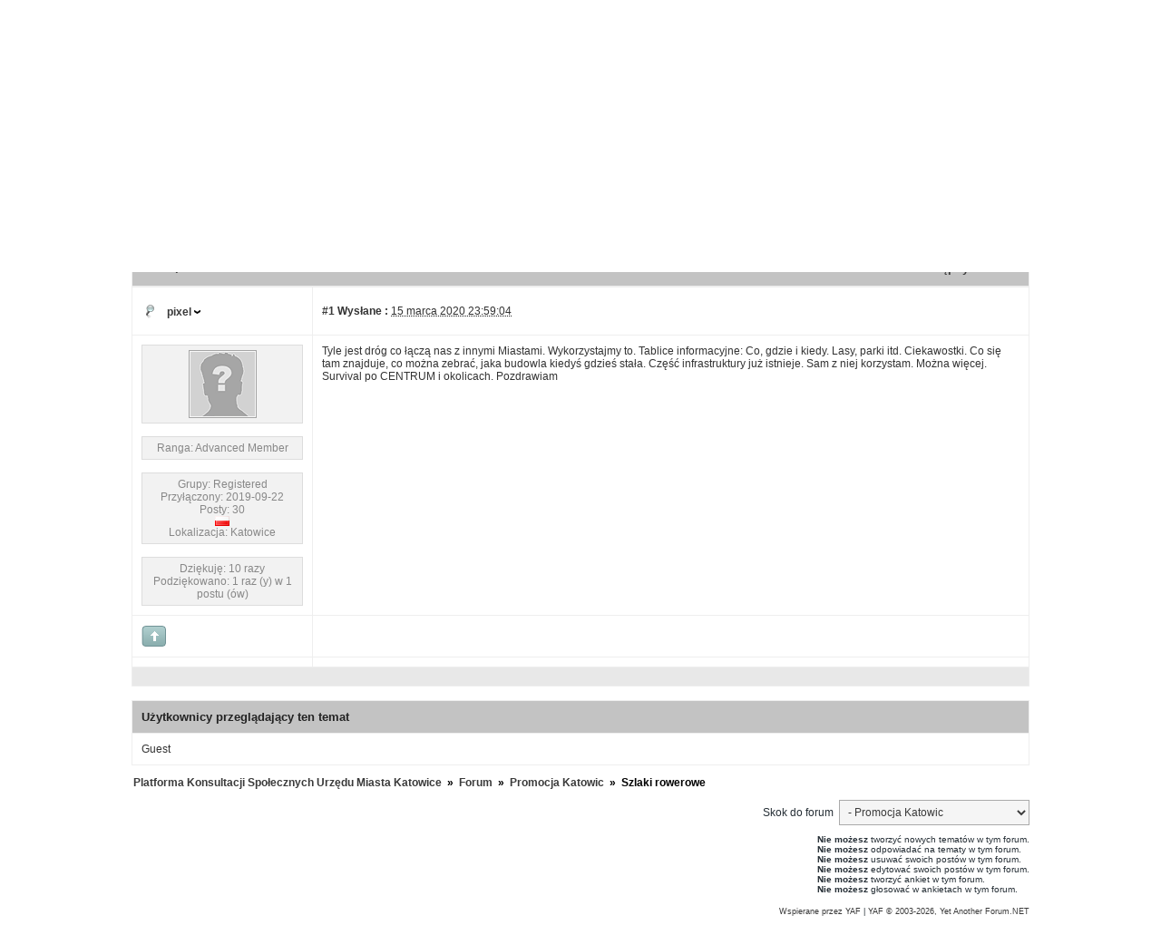

--- FILE ---
content_type: text/css
request_url: https://pks.katowice.eu/Themes/cleanSlate/theme.css
body_size: 4081
content:
.yafnet {

}
.yafnet tr.forumRowTitle,
.yafnet dt.header1,
.yafnet td.header1 {
  background-color: #73C9E8;
  color: #ffffff;
  font-weight: bold;
  font-size: 10.5pt;
}
.yafnet tr.forumRowFoot,
.yafnet td.footer1,
.yafnet td.footer2 {
  background-color: #C3C3C3;
  color: #000000;
}
.yafnet tr.forumRowCat,
.yafnet td.header2,
.yafnet tr.header2,
.yafnet .header {
  background-color: #C3C3C3;
  font-weight: bold;
  font-size: 10pt;
  color: #222222;
}
.yafnet .forumLinkCol div.forumheading a,
.yafnet .forumLinkCol_Alt div.forumheading a {
  color: #000000;
  font-weight: bold;
  font-size: 11pt;
}
.yafnet .forumLinkCol div.forumheading,
.yafnet .forumLinkCol_Alt div.forumheading {
  padding-bottom: 8px;
}
.yafnet td.topicCountCol,
.yafnet td.postCountCol,
.yafnet td.lastPostCol {
  background-color: #f8f8f8;
  color: #333333;
}
.yafnet .forumRowTitle .headerTopics,
.yafnet .forumRowTitle .headerPosts,
.yafnet .forumRow .topicCountCol,
.yafnet .forumRow .postCountCol,
.yafnet .forumRow_Alt .topicCountCol,
.yafnet .forumRow_Alt .postCountCol {
  text-align: right;
}
.yafnet .forumRow .moderatorListCol,
.yafnet .forumRow_Alt .moderatorListCol {
  text-align: center;
}
.yafnet .forumRow a.forumTopicLink,
.yafnet .forumRow_Alt a.forumTopicLink {
  font-weight: bold;
}
.yafnet .forumRow .forumLinkCol,
.yafnet .forumRow_Alt .forumLinkCol {
  width: 80%;
}
.yafnet .forumRowTitle .headerLastPost,
.yafnet .forumRow .lastPostCol,
.yafnet .forumRow_Alt .lastPostCol {
  text-align: left;
}
.yafnet tr.topicRow,
.yafnet tr.topicRow_Alt {
  color: #333333;
}
.yafnet tr.topicRow .topicMain,
.yafnet tr.topicRow_Alt .topicMain {
  font-size: 11pt;
  font-weight: bold;
}
.yafnet tr.topicRow a.post_link,
.yafnet tr.topicRow_Alt a.post_link {
  color: #222222;
}
.yafnet tr.topicRow .topicMain .description,
.yafnet tr.topicRow_Alt .topicMain .description {
  color: #222222;
  font-size: 9pt;
  font-style: italic;
  font-weight: lighter;
}
.yafnet tr.topicRow .topicMain .post_priority,
.yafnet tr.topicRow_Alt .topicMain .post_priority {
  font-weight: normal;
}
.yafnet tr.topicRow .topicMain .topicPager,
.yafnet tr.topicRow_Alt .topicMain .topicPager,
.yafnet tr.topicRow .topicMain .topicPosted,
.yafnet tr.topicRow_Alt .topicMain .topicPosted,
.yafnet tr.topicRow .topicMain .topicStarter,
.yafnet tr.topicRow_Alt .topicMain .topicStarter {
  font-size: 9pt;
  font-weight: normal;
}
.yafnet tr.topicRow .topicMain img.avatarimage,
.yafnet tr.topicRow_Alt .topicMain img.avatarimage {
  width: 40px;
  height: 40px;
  float: left;
  padding: 3px;
  padding-right: 8px;
}
.yafnet tr.topicRow .topicReplies,
.yafnet tr.topicRow_Alt .topicReplies {
  text-align: right;
}
.yafnet tr.topicRow .topicViews,
.yafnet tr.topicRow_Alt .topicViews {
  text-align: right;
}
.yafnet tr.topicRow td.topicStarter,
.yafnet tr.topicRow_Alt td.topicStarter,
.yafnet tr.topicRow td.topicViews,
.yafnet tr.topicRow_Alt td.topicViews {
  background-color: #f8f8f8;
}
.yafnet table.postContainer,
.yafnet table.postContainer_Alt {
  margin-bottom: 15px;
  border-collapse: collapse;
}
.yafnet table.postContainer td,
.yafnet table.postContainer_Alt td {
  padding: 10px 15px 10px 15px;
  margin: 0;
}
.yafnet input,
.yafnet select {
  font-family: verdana, sans-serif;
  font-size: 9pt;
  color: #3b3b3b;
  padding: 5px;
  background-color: #f5f5f5;
  border: 1px solid #aaaaaa;
}
.yafnet input:hover,
.yafnet select:hover {
  background-color: #ffffff;
  border: 1px solid #333333;
}
.yafnet a.pagelinkfirst,
.yafnet a.pagelinklast {
  text-decoration: none;
  background: #f5f5f5;
  background: #e0e0e0;
  border: 1px solid #444444;
  padding: 1px 3px 1px 3px;
  margin-right: 2px;
  color: #000090;
}
.yafnet .MultiQuoteButton:hover,
.yafnet a.yaflittlebutton:hover {
  background: -webkit-gradient(linear, left top, left bottom, color-stop(0.05, #dfdfdf), color-stop(1, #ededed));
  background: -moz-linear-gradient(center top, #dfdfdf 5%, #ededed 100%);
  filter: progid:DXImageTransform.Microsoft.gradient(startColorstr='#dfdfdf', endColorstr='#ededed');
  background-color: #dfdfdf;
}
.yafnet .RecoveryButtton,
.yafnet .LoginButton {
  -webkit-box-shadow: 0 1px 2px rgba(0, 0, 0, 0.2);
  -moz-box-shadow: 0 1px 2px rgba(0, 0, 0, 0.2);
  box-shadow: 0 1px 2px rgba(0, 0, 0, 0.2);
  color: #ffffff !important;
  border: solid 1px #333333;
  background: #666666;
}
.yafnet .EditorDiv td {
  padding: 0px !important;
  border: 0 !important;
}
.yafnet img {
  border: 0;
}
.yafnet table.content {
  padding: 0px;
  color: #333333;
  border-collapse: collapse;
}
.yafnet table.content td {
  padding: 10px;
  border: solid 1px #eeeeee;
}
.yafnet th.header1 {
  background-color: #73C9E8;
  color: #ffffff;
  font-weight: bold;
  font-size: 10.5pt;
  text-align: left;
  padding: 10px;
  white-space: nowrap;
}
.yafnet a.HeaderTopicLink {
  color: #ffffff;
  font-weight: bold;
  font-size: 10.5pt;
  text-decoration: none;
}
.yafnet div.DivTopSeparator {
  clear: right;
}
.yafnet #yafheader {
  font-size: 90%;
}
.yafnet #yafheader .outerMenuContainer {
  border: 1px solid #C3C3C3;
  padding: 0px 8px 0px 8px;
  background-color: #C3C3C3;
  width: 98%;
}
.yafnet #yafheader ul li {
  margin: 0;
  border-left: 1px solid #dddddd;
}
.yafnet #yafheader ul li a {
  font-weight: bold;
  padding: 2px;
}
.yafnet #yafheader ul li:first-child {
  border-left: none;
}
.yafnet #yafheader ul.menuAdminList {
  margin-left: 10px !important;
}
.yafnet #yafheader ul.menuAdminList li a {
  color: #999999;
}
.yafnet #yafheader .loggedInUser {
  float: left !important;
  margin-right: 10px;
}
.yafnet #yafheader .currentUser {
  font-weight: bold;
}
.yafnet #yafheader .guestUser {
  background-color: #e50008;
  color: #fff;
  font-size: 1em;
  font-weight: bold;
  line-height: 150%;
  margin: 0 auto;
  margin-bottom: 10px;
  border: 1px solid #deb7b7;
  padding: 5px 10px 5px 30px;
}
#yafheader .guestUser a {
	color: #000;
}
.yafnet .menuMyContainer {
  float: none !important;
  display: inline;
}
.yafnet .menuContainer {
  float: right !important;
  display: inline;
}
.yafnet .menuContainer .menuList {
  float: left;
}
.yafnet .menuMyList {
  margin-bottom: 10px;
}
.yafnet .menuMyList li {
  display: inline;
  padding: 0;
}
.yafnet .menuMyList li a {
  font-weight: bold;
}
.yafnet .menuAdminList {
  float: none !important;
}
.yafnet tr.forumRowTitle th {
  padding: 10px;
}
.yafnet th.header2 {
  background-color: #eeeeee;
  font-weight: bold;
  font-size: 10pt;
  color: #222222;
  padding: 5px;
}
.yafnet .topicFavoriteCount {
  color: #229922;
  font-size: 10pt;
  font-weight: normal;
}
.yafnet .MessageDetails {
  background-color: rgba(25, 25, 25, 0.1);
  border: 1px inset rgba(25, 25, 25, 0.1);
  font-family: Consolas, "Lucida Console", Monaco, monospace;
  font-size: 0.9em;
  margin-top: 2em;
  padding: 5px;
}
.yafnet .MessageDetails span {
  font-weight: bold;
}
.yafnet .moderatorListCol {
  font-size: 8pt;
  color: #000000;
}
.yafnet .threadedRowCollapsed .threadUrl {
  font-weight: bold;
}
.yafnet .post_res {
  background-color: #f4e941;
}
.yafnet .postsep {
  background-color: #e8e8e8;
  height: 10px;
  margin-bottom: 100px;
}
.yafnet .easyquote {
  color: green;
  border-left: 1px solid #555555;
  padding-left: 5px;
  line-height: 1.2em;
}
.yafnet .easyquote .easyquote {
  color: red;
}
.yafnet .easyquote .easyquote .easyquote {
  color: Blue;
}
.yafnet div.postedLeft {
  line-height: 32px;
}
.yafnet .postformheader {
  font-weight: bold;
}
.yafnet .postContainer_Alt .SignatureColumn,
.yafnet .postContainer_Alt .postPosted,
.yafnet .postContainer_Alt .message,
.yafnet .postContainer_Alt .postTop,
.yafnet .postContainer_Alt .postInfoBottom {
  background-color: #f5f5f5;
}
.yafnet .postContainer_Deleted .postPosted,
.yafnet .postContainer_Deleted .message,
.yafnet .postContainer_Deleted .postTop,
.yafnet .postContainer_Deleted .postInfoBottom {
  background-color: #eaed0d;
}
.yafnet .postNavigation {
  background-color: #f8f8f8;
}
.yafnet .postHeader .rightItem a {
  color: #000000;
}
.yafnet div.section {
  padding: 5px;
  background-color: #f2f2f2;
  border: solid 1px #dddddd;
  color: #888888;
  font-size: 9pt;
  text-align: center;
}
.yafnet div.postdiv {
  width: 100%;
  min-height: 100px;
}
.yafnet div.AdMessage {
  min-height: 10px;
}
.yafnet .yafPageLink {
  font-weight: bold;
  color: #000000;
  margin-top: 10px;
  margin-bottom: 10px;
  padding: 2px;
}
.yafnet .edit {
  width: 100%;
}
.yafnet input[type="image"] {
  padding: 0px;
  border: 0px;
}
.yafnet input[type="checkbox"] {
  border: 0px;
  padding: 0px;
  margin: 5px;
}
.yafnet .fileattach {
  padding: 5px;
  background-color: #eeeeee;
  border: solid 1px #808080;
}
.yafnet .fileattach .filetitle,
.yafnet .fileattach .imgtitle {
  font-weight: bold;
  color: #444444;
  margin-bottom: 5px;
  font-size: 1.1em;
}
.yafnet .fileattach .attachedimg,
.yafnet .fileattach .attachedfile {
  margin-left: 10px;
}
.yafnet .fileattach a {
  font-weight: bold;
}
.yafnet .quote {
  padding-left: 16px;
  margin: 5px;
}
.yafnet .innerquote {
  padding: 4px;
  background-color: #fefefe;
  border: 1px dashed #808080;
}
.yafnet .code {
  padding-left: 16px;
  margin: 5px;
}
.yafnet span.highlight {
  background-color: Yellow;
  color: Black;
}
.yafnet .innercode {
  background-color: #efefef;
  border: solid 1px #808080;
  color: #000000;
  line-height: 1.3em;
  font-family: "courier new", "times new roman", monospace;
}
.yafnet .smallfont {
  font-size: 10px;
}
.yafnet .largefont {
  font-size: 11px;
}
.yafnet a {
  color: #105cb6;
  text-decoration: none;
}
.yafnet a:link {
  color: #3A3A3A;
  text-decoration: none;
}
.yafnet a:visited {
  color: #3A3A3A;
  text-decoration: none;
}
.yafnet a:active {
  color: #3A3A3A;
  text-decoration: none;
}
.yafnet a:hover {
  color: #3A3A3A;
  text-decoration: underline;
}
.yafnet a .imagelink {
  font-weight: bold;
  color: #000000;
}
.yafnet a .imagelink:hover {
  text-decoration: none;
}
.yafnet .posteditor {
  width: 100%;
  height: 200px;
}
.yafnet .navlinks {
  font-weight: bold;
  color: #000000;
}
.yafnet .navlinks a {
  color: #000000;
  text-decoration: none;
}
.yafnet .navlinks a:hover {
  color: #666666;
}
.yafnet table.print {
  border: solid 1px #c0c0c0;
}
.yafnet .printheader {
  background-color: #dddddd;
  color: #000000;
  padding: 4px;
}
.yafnet .printbody {
  background-color: #ffffff;
  color: #000000;
  padding: 4px;
}
.yafnet .pbutton {
  padding: 4px;
  color: #105cc9;
}
.yafnet .textfield {
  background-color: #ffffff;
  border: 1px solid #3b3b3b;
  width: 100%;
}
.yafnet .ButtonOut {
  border: #888888 1px solid;
}
.yafnet .ButtonOver {
  border: #000000 1px solid;
  background-color: #ffffff;
}
.yafnet .ButtonChecked {
  border: #000000 1px solid;
}
.yafnet .ButtonOff {
  border: #888888 1px solid;
}
.yafnet #bbcodeFeatures {
  border: #eeffee 1px solid;
}
.yafnet .yafsignature {
  border-top: solid 1px #666666;
  margin-top: 15px;
  padding-top: 5px;
}
.yafnet .yafpager {
  color: #555555;
  margin: 6px 0px 6px 0px;
}
.yafnet a.pagelink {
  text-decoration: none;
  background: #f5f5f5;
  border: 1px solid #444444;
  padding: 1px 3px 1px 3px;
  margin-right: 2px;
  color: #000090;
}
.yafnet .pagecurrent {
  text-decoration: none;
  background: #f5f5f5;
  background: #dddddd;
  border: 1px solid #444444;
  padding: 1px 3px 1px 3px;
  margin-right: 2px;
}
.yafnet .pagecount {
  text-decoration: none;
  background: #f5f5f5;
  border: 1px solid #444444;
  padding: 1px 3px 1px 3px;
  margin-right: 2px;
  margin-right: 5px;
}
.yafnet .MultiQuoteButton {
  background-color: #ededed;
  color: #777777;
  display: block;
  float: right;
  font-size: 7.5pt;
  margin: 3px 0px 3px 3px;
  padding-right: 2px;
  text-decoration: none;
  font-family: Arial;
  font-weight: bold;
  border: 1px solid #dcdcdc;
  -moz-box-shadow: inset 0px 1px 0px 0px #ffffff;
  -webkit-box-shadow: inset 0px 1px 0px 0px #ffffff;
  box-shadow: inset 0px 1px 0px 0px #ffffff;
  background: -webkit-gradient(linear, left top, left bottom, color-stop(0.05, #ededed), color-stop(1, #dfdfdf));
  background: -moz-linear-gradient(center top, #ededed 5%, #dfdfdf 100%);
  filter: progid:DXImageTransform.Microsoft.gradient(startColorstr='#ededed', endColorstr='#dfdfdf');
  -webkit-text-shadow: 1px 1px 0px #ffffff;
  text-shadow: 1px 1px 0px #ffffff;
  padding: 5px 4px 5px 7px;
}
.yafnet a.yaflittlebutton {
  background-color: #f5f5f5;
  background-color: #ededed;
  color: #105cc9;
  color: #777777;
  display: block;
  display: inline-block;
  float: right;
  font-size: 7.5pt;
  margin: 3px 0px 3px 3px;
  padding-right: 2px;
  text-decoration: none;
  font-family: Arial;
  font-weight: bold;
  border: solid 1px #cccccc;
  border: 1px solid #dcdcdc;
  -moz-box-shadow: inset 0px 1px 0px 0px #ffffff;
  -webkit-box-shadow: inset 0px 1px 0px 0px #ffffff;
  box-shadow: inset 0px 1px 0px 0px #ffffff;
  background: -webkit-gradient(linear, left top, left bottom, color-stop(0.05, #ededed), color-stop(1, #dfdfdf));
  background: -moz-linear-gradient(center top, #ededed 5%, #dfdfdf 100%);
  filter: progid:DXImageTransform.Microsoft.gradient(startColorstr='#ededed', endColorstr='#dfdfdf');
  -webkit-text-shadow: 1px 1px 0px #ffffff;
  text-shadow: 1px 1px 0px #ffffff;
}
.yafnet a.yaflittlebutton span {
  display: block;
  padding: 5px 4px 5px 7px;
}
.yafnet a.yaflittlebutton img {
  vertical-align: middle;
  padding: 0px 4px 2px 0px;
}
.yafnet .Checked {
  border: 1px solid #84bbf3;
  background-position: bottom right;
  outline: none;
}
.yafnet a.yaflittlebutton:active {
  background-position: bottom right;
  outline: none;
}
.yafnet a.yaflittlebutton:active img {
  padding: 0px 6px 4px 0px;
}
.yafnet a.yaflittlebutton:active span {
  background-position: bottom left;
  padding: 6px 4px 4px 7px;
}
.yafnet a.yafcssbigbutton {
  background-color: #e4e4ff;
  background-color: #79bbff;
  color: #105cc9;
  color: #ffffff;
  display: block;
  display: inline-block;
  font-size: 8pt;
  margin: 4px 2px 4px 4px;
  padding-right: 2px;
  text-decoration: none;
  font-family: Arial;
  font-family: arial;
  font-weight: bold;
  -moz-box-shadow: inset 0px 1px 0px 0px #bbdaf7;
  -webkit-box-shadow: inset 0px 1px 0px 0px #bbdaf7;
  box-shadow: inset 0px 1px 0px 0px #bbdaf7;
  background: -webkit-gradient(linear, left top, left bottom, color-stop(0.05, #79bbff), color-stop(1, #378de5));
  background: -moz-linear-gradient(center top, #79bbff 5%, #378de5 100%);
  filter: progid:DXImageTransform.Microsoft.gradient(startColorstr='#79bbff', endColorstr='#378de5');
  border: 1px solid #84bbf3;
  -webkit-text-shadow: 1px 1px 0px #528ecc;
  text-shadow: 1px 1px 0px #528ecc;
}
.yafnet a.yafcssbigbutton span {
  display: block;
  padding: 6px 10px 6px 12px;
}
.yafnet a.yafcssbigbutton img {
  vertical-align: top;
  padding: 0px 4px 0px 0px;
}
.yafnet a.yafcssbigbutton:hover {
  background: -webkit-gradient(linear, left top, left bottom, color-stop(0.05, #378de5), color-stop(1, #79bbff));
  background: -moz-linear-gradient(center top, #378de5 5%, #79bbff 100%);
  filter: progid:DXImageTransform.Microsoft.gradient(startColorstr='#378de5', endColorstr='#79bbff');
  background-color: #378de5;
  text-decoration: none;
}
.yafnet a.yafcssbigbutton:active {
  background-position: bottom right;
  outline: none;
}
.yafnet a.yafcssbigbutton:active img {
  padding: 0px 4px 0px 0px;
}
.yafnet a.yafcssbigbutton:active span {
  background-position: bottom left;
  padding: 7px 10px 5px 12px;
}
.yafnet a.pollvote:link {
  text-decoration: underline;
  color: #333399;
}
.yafnet a.yafcssimagebutton {
  background-color: #eeeeee;
  color: #555555;
  display: block;
  float: left;
  font-size: 10px;
  margin: 2px 0px 2px 2px;
  padding-right: 2px;
  text-decoration: none;
  text-transform: uppercase;
  font-family: Arial;
  font-weight: bold;
  border: solid 1px #a0a0a0;
}
.yafnet a.yafcssimagebutton span {
  display: block;
  line-height: 14px;
  padding: 2px 6px 2px 8px;
}
.yafnet a.yafcssimagebutton img {
  vertical-align: top;
  padding: 0px 4px 0px 0px;
}
.yafnet a.yafcssimagebutton:hover {
  text-decoration: none;
  background-color: #ffffff;
  color: #105cc9;
}
.yafnet a.yafcssimagebutton:active {
  background-position: bottom right;
  outline: none;
}
.yafnet a.yafcssimagebutton:active img {
  padding: 0px 4px 0px 0px;
}
.yafnet a.yafcssimagebutton:active span {
  background-position: bottom left;
  padding: 3px 6px 1px 8px;
}
.yafnet .yafpopupmenu {
  background-color: #ffffff;
  border: solid 1px #333333;
}
.yafnet .yafpopupmenu ul {
  list-style-type: none;
  padding: 0;
  margin: 0;
}
.yafnet .yafpopupmenu li {
  padding: 5px 10px 5px 10px;
  margin: 0;
  font-family: arial, helvetica, "lucida grande", verdana, sans-serif;
  font-size: 9pt;
  color: #333333;
  font-weight: normal;
}
.yafnet .yafpopupmenu li.popupitemhover {
  background-color: #cccccc;
}
.yafnet .albumtitle:hover {
  background-color: yellow;
}
.yafnet .content .albumtable td.albumimagebox {
  padding-bottom: 0;
}
.yafnet .content .albumtable td.albumtitlebox {
  padding-top: 0;
}
.yafnet .GoToLink {
  display: inline-block;
  zoom: 1;
  *display: inline;
  vertical-align: baseline;
  border: 1px solid black;
}
.yafnet .PopMenuLink {
  display: inline-block;
  zoom: 1;
  *display: inline;
  vertical-align: baseline;
  border: 1px solid black;
  background: url("DownArrow.png") transparent no-repeat 100% 50%;
}
.yafnet .UserPopMenuLink {
  background: url("DownArrow.png") transparent no-repeat 100% 50%;
}
.yafnet .PrevTopicLink {
  background: url("LeftArrow.png") transparent no-repeat 0% 50%;
}
.yafnet .NextTopicLink {
  background: url("RightArrow.png") transparent no-repeat 100% 50%;
}
.yafnet .StandardButton {
  -webkit-box-shadow: 0 1px 2px rgba(0, 0, 0, 0.2);
  -moz-box-shadow: 0 1px 2px rgba(0, 0, 0, 0.2);
  box-shadow: 0 1px 2px rgba(0, 0, 0, 0.2);
  color: #ffffff !important;
  border: solid 1px #333333;
  border: none;
  background: #666666;
  vertical-align: baseline;
  margin: 0;
  cursor: pointer;
  text-align: center !important;
  text-decoration: none;
  font: none !important;
  padding: .1em 0.5em .1em;
  height: auto;
  width: 80px;
}
.yafnet .pagination {
  padding-top: 4px;
  margin-right: 2px;
}
.yafnet .pagination a,
.yafnet .pagination span {
  text-decoration: none;
  background: #f5f5f5;
  border: 1px solid #444444;
  padding: 1px 3px 1px 3px;
  margin-right: 2px;
}
.yafnet .pagination .current.smiliesPagerPrev,
.yafnet .pagination .current.smiliesPagerNext {
  color: #999999;
  border-color: #999999;
  background: #ffffff;
}
.yafnet .pagination .current {
  background: #446bb8;
  color: #ffffff;
  border: solid 1px #aaaaee;
}
.yafnet .Unread {
  margin-left: 2px;
  padding: 2px 4px 2px 4px;
  background-color: red;
  height: 20px;
}
.yafnet .Unread a {
  color: white !important;
  font-weight: bold !important;
  font-size: 0.9em !important;
}
.yafnet dl.AlphaSort {
  border: 1px solid #dddddd;
  background-color: #f0f0f0;
}
.yafnet dl.AlphaSort dt {
  padding: 10px 0 4px 10px;
  height: 22px;
}
.yafnet dl.AlphaSort dd {
  background-color: white;
  color: #3b3b3b;
  border: 1px solid #aaaaaa;
}
.yafnet dl.AlphaSort dd a {
  color: #3b3b3b;
}
.yafnet dl.AlphaSort .SelectedLetter {
  background-color: #e5e5e5;
  color: #3b3b3b;
  font-weight: bold;
}
.yafnet dl.AlphaSort dd:hover {
  background-color: #f5f5f5;
  color: #3b3b3b;
  cursor: pointer;
}
.yafnet dl.AlphaSort dd:hover a {
  font-weight: bold;
}
.yafnet td.SignatureColumn {
  border-top: none !important;
}
.yafForumWelcome {
  float: right;
  color: #333;
  margin: 2px;
  font-size: 7.5pt;
  margin-bottom: 5px;
  padding: 6px;
  border: 1px solid #C8C8C8;
  background-color: #C8C8C8;
}
.yafForumWelcome div {
  text-align: right;
  display: inline;
}
.yafnet tr.topicRow .topicLastPost .avatarimage,
.yafnet tr.topicRow_Alt .topicLastPost .avatarimage,
.YAF_Pages_members .avatarimage {
  width: 40px;
  height: 40px;
  float: left;
  padding: 3px;
}
.myButton:active {
  position: relative;
  top: 1px;
}
.modalInner {
  text-align: center;
  display: block;
  font-weight: bold;
}
.modalOuter {
  margin: 10px;
  display: block;
}
.gotoPageForm {
  font-family: Arial, Verdana, Tahoma;
  background-color: #f0f0f0;
  border: solid 1px #555555;
  width: 80px;
  margin: 1px;
  font-size: 9pt;
}
.gotoPageForm .gotoBase {
  border: solid 1px #ffffff;
}
.gotoPageForm .gotoHeader {
  background-color: #aaaaaa;
  color: #000000;
  font-weight: bold;
  padding: 2px;
}
.gotoPageForm .gotoInner {
  padding: 2px;
}
.gotoPageForm .gotoInner input {
  margin: 2px;
}
.ui-widget {
  font-size: 9pt !important;
}
.ModalDialog input,
.ModalDialog select {
  padding: 0px;
}
.ModalDialog .DialogContent {
  display: table;
  width: 370px;
  padding: 4px 0 4px 0;
  background: #eeeeee;
}
.ModalDialog .modalHeader {
  padding: 4px;
  border: 1px solid #999999;
  -webkit-text-shadow: none;
  text-shadow: none;
  -webkit-box-shadow: none;
  -moz-box-shadow: none;
  box-shadow: none;
  color: #ffffff;
  background: #666666;
  text-align: center;
  font-size: 10pt;
}
.ModalDialog .modalHeader h3 {
  display: inline;
}
.ModalDialog .modalFooter {
  padding: 2px;
  text-align: right;
}
.ModalDialog hr {
  height: 1px;
  border: 0;
  background-color: #aaaaaa;
  clear: both;
}
.ModalDialog .modalInner {
  display: inline;
}
.ModalDialog .close {
  margin: 3px;
  border: 1px solid #777777;
  background: #888888;
}


--- FILE ---
content_type: application/javascript
request_url: https://pks.katowice.eu/Themes/cleanSlate/cleanslate.js
body_size: 468
content:
(function($) {
    $(document).ready(function () {
        $('.yafnet .forumRow, .yafnet .forumRow_Alt, .yafnet .topicRow, .yafnet .topicRow_Alt').hover(function () {
            $(this).find('img').stop().fadeTo('fast', 0.5);
        }, function() {
            $(this).find('img').stop().fadeTo('fast', 1.0);
        });

        $('.yafnet .postContainer .avatarimage, .yafnet .postContainer_Alt .avatarimage').stop().fadeTo('fast', 0.5);

        $('.yafnet .postContainer, .yafnet .postContainer_Alt').hover(function () {
            var $select = $(this);
            $select.find('.avatarimage').stop(true, true).fadeTo('fast', 1.0);
            $select.find('.postPosted .postedRight, .postInfoBottom .displayPostFooter').stop(true, true).delay(500).fadeIn('fast');
        }, function() {
            var $select = $(this);
            $select.find('.avatarimage').stop().fadeTo('fast', 0.5);
            $select.find('.postPosted .postedRight, .postInfoBottom .displayPostFooter').stop(true, true).delay(500).hide(0);
        });

        $('.yafnet').find('.postPosted .postedRight, .postInfoBottom .displayPostFooter').hide();
    });
})(jQuery);